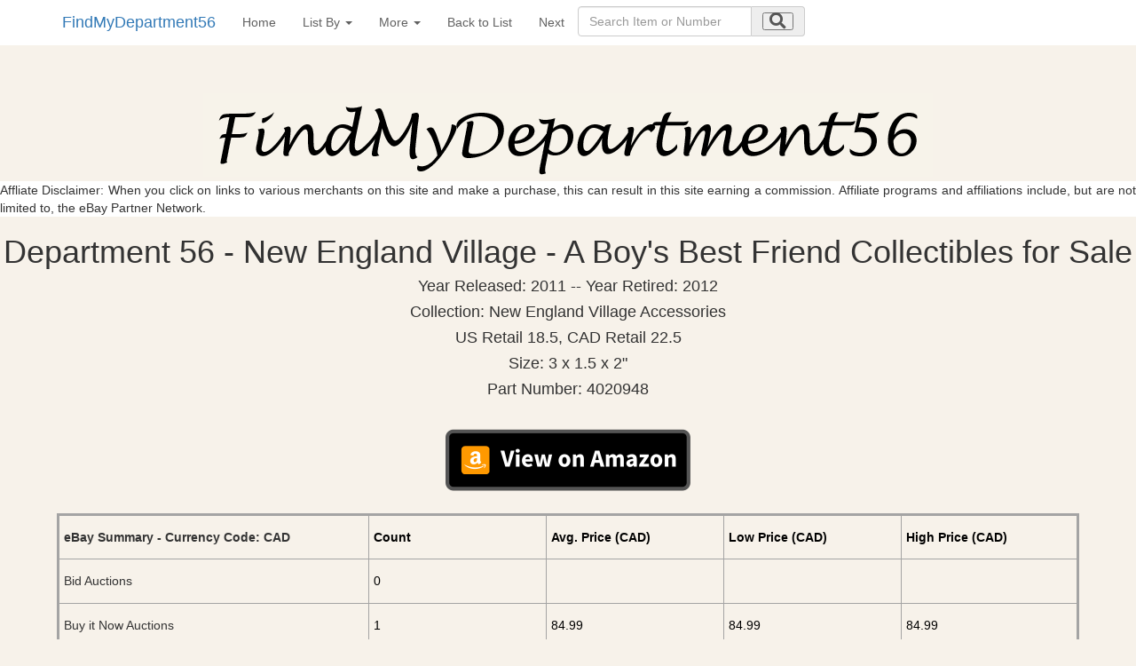

--- FILE ---
content_type: text/html; charset=UTF-8
request_url: https://findmydepartment56.com/current/Department_56_New_England_Village/Department_56_New_England_Village_Boy_Best_Friend.php?From=Department_56_New_England_Village_Listbyname.php&Next=
body_size: 8397
content:
<!DOCTYPE html>
<html xmlns="https://www.w3.org/1999/xhtml" lang="en" xml:lang="en">
<head>
<meta name="viewport" content="width=device-width, initial-scale=1" />
<link rel="stylesheet" href="https://use.fontawesome.com/releases/v5.8.1/css/all.css" integrity="sha384-50oBUHEmvpQ+1lW4y57PTFmhCaXp0ML5d60M1M7uH2+nqUivzIebhndOJK28anvf" crossorigin="anonymous" />
<link rel="StyleSheet" href="../../collectibles.css" type="text/css" />
<link href="../../sticky-footer-navbar.css" rel="stylesheet">
<link href="../../css/bootstrap.min.css" rel="stylesheet">



<meta name="keywords" content="Department 56, Dept 56, New England Village,A Boy's Best Friend" />
<meta name="description" content="Department 56 - New England Village  Collection - A Boy's Best Friend" />
<meta name="author" content="Nicola and Colin Stevens" />
<meta name="viewport" content="width=device-width, initial-scale=1">

<meta charset="UTF-8"/>
<title>Department 56 - A Boy's Best Friend</title>




		<style type="text/css">
   .mobileShow { display: none;}
   /* Smartphone Portrait and Landscape */
   @media only screen
   and (min-device-width : 320px)
   and (max-device-width : 480px){ .mobileShow { display: inline;}}
</style>


<!-- Google tag (gtag.js) -->
<script async src="https://www.googletagmanager.com/gtag/js?id=G-3WRHYV5PZH"></script>
<script>
  window.dataLayer = window.dataLayer || [];
  function gtag(){dataLayer.push(arguments);}
  gtag('js', new Date());

  gtag('config', 'G-3WRHYV5PZH');
</script>


<script>
  (function(i,s,o,g,r,a,m){i['GoogleAnalyticsObject']=r;i[r]=i[r]||function(){
  (i[r].q=i[r].q||[]).push(arguments)},i[r].l=1*new Date();a=s.createElement(o),
  m=s.getElementsByTagName(o)[0];a.async=1;a.src=g;m.parentNode.insertBefore(a,m)
  })(window,document,'script','//www.google-analytics.com/analytics.js','ga');

  ga('create', 'UA-17897840-8', 'findmydepartment56.com');
  ga('set', 'anonymizeIp', true);
  ga('send', 'pageview');

function setCookie(cname, cvalue, exdays) {
  var d = new Date();
  d.setTime(d.getTime() + (exdays * 24 * 60 * 60 * 1000));
  var expires = "expires="+d.toUTCString();
  document.cookie = cname + "=" + cvalue + ";" + expires + ";path=/";
}

function getCookie(cname) {
  var name = cname + "=";
  var ca = document.cookie.split(';');
  for(var i = 0; i < ca.length; i++) {
    var c = ca[i];
    while (c.charAt(0) == ' ') {
      c = c.substring(1);
    }
    if (c.indexOf(name) == 0) {
      return c.substring(name.length, c.length);
    }
  }
  return "";
}

function checkCookie() {
  var valid = getCookie("android_smartbanner_closed");
  
}  

</script>




</head>

<body style="background-color: #F7F2EA;">

<nav class="navbar navbar-dark  navbar-fixed-top" style="background-color: #ffffff;">
<div class="container" style="margin-left:auto;margin-right:auto;">
<button type="button" class="navbar-toggle collapsed" data-toggle="collapse" data-target="#navbar" aria-expanded="false" aria-controls="navbar" id="myNavbar" style="margin-right:15px;margin-left:0px;right:0px">
<span class="sr-only">Toggle navigation</span>
<i class="fa fa-bars  fa-lg" ></i>
</button>




<a class="navbar-brand" href="../../home.html" >FindMyDepartment56</a>


<button type="button" class="navbar-toggle collapsed" data-toggle="collapse" data-target="#navbar2" aria-expanded="false" aria-controls="navbar" id="myNavbar2" style="margin-right:0px;margin-left:15px;right:0px">
<span class="sr-only">Toggle navigation</span>
<i class="fa fa-search  fa-lg" ></i>
</button>




<div id="navbar" class="collapse navbar-collapse">
<ul class="nav navbar-nav"><li><a href="../../home.html" title="Back to the home page">Home</a></li><li class="dropdown">
              <a href="#" class="dropdown-toggle" data-toggle="dropdown" role="button" aria-expanded="false">List By <span class="caret"></span></a>
              <ul class="dropdown-menu" role="menu"><li><a href="Department_56_New_England_Village_Listbynumber.php" title="List of all Department 56 - New England Village by Part Number">New&nbsp;England&nbsp;Village&nbsp;By&nbsp;Part Number</a></li><li><a href="Department_56_New_England_Village_Listbyyear.php" title="List of all Department 56 - New England Village by Year">New&nbsp;England&nbsp;Village&nbsp;By&nbsp;Year</a></li></ul>
            </li><li class="dropdown">
              <a href="#" class="dropdown-toggle" data-toggle="dropdown" role="button" aria-expanded="false">More <span class="caret"></span></a>
              <ul class="dropdown-menu" role="menu"><li><a href="../../contact.php?from=Department 56 - New England Village" title="Contact the author of this site">Contact&nbsp;Us</a></li><li><a href="../../aboutus.php?from=Department 56 - New England Village" title="About the author of this site">About&nbsp;Us</a></li><li><a href="../../collectiblelinks.php?from=Department 56 - New England Village" title="Links to other collectible related sites">Links</a></li></ul>
            </li><li><a href="Department_56_New_England_Village_Listbyname.php?From=" title="Back to List"> Back to List</a></li><li><a href="Department_56_New_England_Village_A_Christmas_Pony.php?From=Department_56_New_England_Village_Listbyname.php&Next=" title="Next item in list">Next</a></li><li>
	<div class="collapse navbar-collapse">	
	<form  class="form-inline" name="searchForm" method="get" 
action="/collectible_standard_search.php" style="width: 20em; margin: 0.5em 0em;" >


<div class="form-group">
  
  <div class="input-group">
    
    <input class="form-control" id="search1" name="search" type="search" spellcheck="true"   autocomplete="off" placeholder="Search Item or Number" pattern=".{3,}" title="Your Item or Number must be at least 3 characters long" required  />
    
    <div class="input-group-addon">

      
      <button type="submit" ><i class="fa fa-search fa-lg"></i></button>
      
    </div>
  </div>
</div>
</form>
</div>
</li>
</ul>
</div>

<div class="collapse navbar-collapsed"  id="myNavbar2">
		<ul class="nav navbar-nav">	
		<form  class="form-inline" name="searchForm" method="get" 
action="/collectible_standard_search.php" style="width: 20em; margin: 0.5em 0em;" >


<div class="form-group">
  
  <div class="input-group">
    
    <input class="form-control" id="search2" name="search" type="search" spellcheck="true"  autocomplete="off" placeholder="Search Item or Number" pattern=".{3,}" title="Your Item or Number must be at least 3 characters long" required  />
    
    
	<div class="input-group-addon">
      
      <button type="submit" ><i class="fa fa-search fa-lg"></i></button>
   
   	</div>   
    
  </div>
</div>
</form>

          </ul>
        </div><!--/.nav-collapse -->
</div>
</nav>


	<script type="text/javascript">
			// TOUCH-EVENTS SINGLE-FINGER SWIPE-SENSING JAVASCRIPT
			// Courtesy of PADILICIOUS.COM and MACOSXAUTOMATION.COM
			
			// this script can be used with one or more page elements to perform actions based on them being swiped with a single finger
		
			var triggerElementID = null; // this variable is used to identity the triggering element
			var fingerCount = 0;
			var startX = 0;
			var startY = 0;
			var curX = 0;
			var curY = 0;
			var deltaX = 0;
			var deltaY = 0;
			var horzDiff = 0;
			var vertDiff = 0;
			var minLength = 72; // the shortest distance the user may swipe
			var swipeLength = 0;
			var swipeAngle = null;
			var swipeDirection = null;
			
			// The 4 Touch Event Handlers
			
			// NOTE: the touchStart handler should also receive the ID of the triggering element
			// make sure its ID is passed in the event call placed in the element declaration, like:
			// <div id="picture-frame" ontouchstart="touchStart(event,'picture-frame');"  ontouchend="touchEnd(event);" ontouchmove="touchMove(event);" ontouchcancel="touchCancel(event);">
		
			function touchStart(event,passedName) {
				// disable the standard ability to select the touched object
				//event.preventDefault();
				// get the total number of fingers touching the screen
				fingerCount = event.touches.length;
				// since we're looking for a swipe (single finger) and not a gesture (multiple fingers),
				// check that only one finger was used
				if ( fingerCount == 1 ) {
					// get the coordinates of the touch
					startX = event.touches[0].pageX;
					startY = event.touches[0].pageY;
					// store the triggering element ID
					triggerElementID = passedName;
				} else {
					// more than one finger touched so cancel
					touchCancel(event);
				}
			}
		
			function touchMove(event) {
				//event.preventDefault();
				if ( event.touches.length == 1 ) {
					curX = event.touches[0].pageX;
					curY = event.touches[0].pageY;
				} else {
					touchCancel(event);
				}
			}
			
			function touchEnd(event) {
				//event.preventDefault();
				// check to see if more than one finger was used and that there is an ending coordinate
				if ( fingerCount == 1 && curX != 0 ) {
					// use the Distance Formula to determine the length of the swipe
					swipeLength = Math.round(Math.sqrt(Math.pow(curX - startX,2) + Math.pow(curY - startY,2)));
					// if the user swiped more than the minimum length, perform the appropriate action
					if ( swipeLength >= minLength ) {
						caluculateAngle();
						determineSwipeDirection();
						processingRoutine();
						touchCancel(event); // reset the variables
					} else {
						touchCancel(event);
					}	
				} else {
					touchCancel(event);
				}
			}
		
			function touchCancel(event) {
				// reset the variables back to default values
				fingerCount = 0;
				startX = 0;
				startY = 0;
				curX = 0;
				curY = 0;
				deltaX = 0;
				deltaY = 0;
				horzDiff = 0;
				vertDiff = 0;
				swipeLength = 0;
				swipeAngle = null;
				swipeDirection = null;
				triggerElementID = null;
			}
			
			function caluculateAngle() {
				var X = startX-curX;
				var Y = curY-startY;
				var Z = Math.round(Math.sqrt(Math.pow(X,2)+Math.pow(Y,2))); //the distance - rounded - in pixels
				var r = Math.atan2(Y,X); //angle in radians (Cartesian system)
				swipeAngle = Math.round(r*180/Math.PI); //angle in degrees
				if ( swipeAngle < 0 ) { swipeAngle =  360 - Math.abs(swipeAngle); }
			}
			
			function determineSwipeDirection() {
				if ( (swipeAngle <= 45) && (swipeAngle >= 0) ) {
					swipeDirection = 'left';
				} else if ( (swipeAngle <= 360) && (swipeAngle >= 315) ) {
					swipeDirection = 'left';
				} else if ( (swipeAngle >= 135) && (swipeAngle <= 225) ) {
					swipeDirection = 'right';
				} 
			}
			
			function processingRoutine() {
				var swipedElement = document.getElementById(triggerElementID);
				if ( swipeDirection == 'left' ) {
					event.preventDefault();
					window.location.replace("Department_56_New_England_Village_A_Christmas_Pony.php?From=Department_56_New_England_Village_Listbyname.php&Next=");
				} else if ( swipeDirection == 'right' ) {
					// REPLACE WITH YOUR ROUTINES
					event.preventDefault();
					window.location.replace("");
				} 
				}
			
		
		</script>


<a name="top"></a>

<div id="main">








<!--div class="container"-->
<a href="../../home.html" ><img class="displayed" src="../../images/FindMyDepartment56.gif" alt="FindMyDepartment56" border="0"/></a>

<div style="background-color: #ffffff;"><p>Affliate Disclaimer: When you click on links to various merchants on this site and make a purchase, this can result in this site earning a commission. Affiliate programs and affiliations include, but are not limited to, the eBay Partner Network.</p></div>
<!--/div-->

                           
            




	<div id="swipeBox" ontouchstart="touchStart(event,'swipeBox');"  ontouchend="touchEnd(event);" ontouchmove="touchMove(event);" ontouchcancel="touchCancel(event);" style="position:relative;width:100%;height:100%;">
<div class="mobileShow">
<br />


<div id="textbox">
  <p class="alignleft" style="float: left;">&nbsp;Swipe Previous</p>
  <p class="alignright" style="float: right;">Swipe Next&nbsp;</p>
</div>
</div>

<h1>Department 56 - New England Village - A Boy's Best Friend Collectibles for Sale</h1>
	<h4>Year Released: 2011 -- Year Retired: 2012</h4>
	<h4>Collection: New England Village Accessories</h4>
	<h4>US Retail 18.5, CAD Retail 22.5</h4>
	<h4>Size: 3 x 1.5 x 2"</h4>


	<h4>Part Number: 4020948</h4>



<a target="_blank" rel="noopener noreferrer" href="https://www.amazon.com/gp/search?ie=UTF8&tag=findmydepartment56-20&linkCode=ur2&linkId=151876aecaaa7e09db573f9b5925bad8&camp=1789&creative=9325&index=aps&keywords=Department 56 - New England Village - A Boy's Best Friend"><img border="0" class="lazy" src="/images/View-on-Amazon-Button.png"  width="50%"  
		 alt="Click here to see eBay Auction"> </a>
		 
		 
<br />	

<table id="sample"><tr class="toprow"><td class="leftcol">eBay Summary - Currency Code: CAD</td><td class="data3">Count</td><td class="data3">Avg. Price (CAD)</td><td class="data3">Low Price (CAD)</td><td class="data3">High Price (CAD)</td></tr><tr><td class="leftcol">Bid Auctions</td><td class="data3">0</td><td class="data3"> </td><td class="data3"> </td><td class="data3"> </td></tr><tr><td class="leftcol">Buy it Now Auctions</td><td class="data3">1</td><td class="data3">84.99</td><td class="data3">84.99</td><td class="data3">84.99</td></tr></table><br/>
    <h4><p>Listed below are current active eBay auctions for this collectible.<br />Click on the image or link to see more details about the auction on eBay.</p></h4>

<script async src="https://pagead2.googlesyndication.com/pagead/js/adsbygoogle.js"></script>
<!-- Responsive -->
<ins class="adsbygoogle"
     style="display:block"
     data-ad-client="ca-pub-8083127069578862"
     data-ad-slot="9110933236"
     data-ad-format="auto"
     data-full-width-responsive="true"></ins>
<script>
     (adsbygoogle = window.adsbygoogle || []).push({});
</script>




			<div id="listing"><div id="container-fluid" class="container-fluid"  style="background-color:#FFFFFF;border:solid #A4A4A4 3px;"><div class="row"><div class="col-md-12" style="background-color:#FFFFFF;border:solid #A4A4A4 3px;"><h3>Current eBay Auctions</h3></div></div><div class="row"><div class="col-md-12" style="background-color:#FFFFFF;border:solid #A4A4A4 3px;"><div class="col-md-6" style="background-color:#FFFFFF;border:solid #A4A4A4 0px;"><br/><div class="item"><a target="_blank" rel="noopener noreferrer" href="https://www.ebay.com/itm/127310935056?_skw=%28department+56%2Cdept+56%29&hash=item1da452b410%3Ag%3AHtoAAeSwWpZon6XQ&mkevt=1&mkcid=1&mkrid=711-53200-19255-0&campid=5337557113&customid=&toolid=10049"><img border="0" class="lazy" src="https://i.ebayimg.com/images/g/HtoAAeSwWpZon6XQ/s-l1600.jpg"  width="50%"  
		 alt="Click here to see eBay Auction"  
                    /></a><br/><br/></div></div><div class="col-md-6" style="background-color:#FFFFFF;border:solid #A4A4A4 0px;"><span style="text-decoration:none;color:inherit">&nbsp;&nbsp;Title:&nbsp; <span style="font-weight: bold; 
   ">Disney Traditions Pete's Dragon Elliot A Boy's Best Friend Jim Shore #4054277</span></span><br/><span style="text-decoration:none;color:inherit">&nbsp;&nbsp;Currency:&nbsp; <span style="font-weight: bold; 
   " id="currencyIdv1|127310935056|0">CAD</span></span><br/><span style="text-decoration:none;color:inherit">
   &nbsp;&nbsp;Buy It Now Price: <span style="font-weight: bold; 
   " id="currentpricev1|127310935056|0">&dollar;84.99</span></span><br/><span style="text-decoration:none;color:inherit">&nbsp;&nbsp;Item location:&nbsp; <span style="font-weight: bold;">, CA</span></span><br/><span style="text-decoration:none;color:inherit">Seller Rating: <span style="font-weight: bold;">3892</span>/<span style="font-weight: bold;">100.0%</span></span><br/><br/><br/><a target="_blank" rel="noopener noreferrer" href="https://www.ebay.com/itm/127310935056?_skw=%28department+56%2Cdept+56%29&hash=item1da452b410%3Ag%3AHtoAAeSwWpZon6XQ&mkevt=1&mkcid=1&mkrid=711-53200-19255-0&campid=5337557113&customid=&toolid=10049"><span style="font-weight: bold;font-size:120%;text-decoration: underline;">Click here to see eBay Auction</span></a><br/><br/><div>
                    <span style="text-decoration:none;color:inherit;background-color: #F7F2EA;"><span style="font-weight: bold; 
   "> This site contains affiliate links for which I may be compensated </span></span><br/><br/>
                     </div></div></div></div><div class="row"><div class="col-md-12" style="background-color:#FFFFFF;border:solid #A4A4A4 3px;"><div class="col-md-6" style="background-color:#FFFFFF;border:solid #A4A4A4 0px;"><br/><div class="item"><script type="text/javascript">amzn_assoc_placement = "adunit0";amzn_assoc_search_bar = "false";amzn_assoc_tracking_id = "findmydepartment56-20";amzn_assoc_ad_mode = "search";amzn_assoc_ad_type = "smart";amzn_assoc_marketplace = "amazon";amzn_assoc_region = "US";amzn_assoc_title = "Found on Amazon";amzn_assoc_default_search_phrase = "Department 56 A Boy\'s Best Friend";amzn_assoc_default_category = "All";amzn_assoc_linkid = "7d83083755737acc86014d29efee6e8c";</script><script src="//z-na.amazon-adsystem.com/widgets/onejs?MarketPlace=US"></script><br/></div></div></div></div></span></div></div><br/><br/>		




<script>
function setTimer(elem_id, date) {
var pass_date  = new Date(date)
var target_date = new Date(date).getTime();
let options = { hour: 'numeric', minute: 'numeric' };
var days, hours, minutes, seconds;
var countDownElem = document.getElementById(elem_id);
setInterval(function () {
var current_date = new Date().getTime();
var seconds_left = (target_date - current_date) / 1000;
if (seconds_left > 0 && seconds_left < 86400) {
days = parseInt(seconds_left / 86400);
seconds_left = seconds_left % 86400;
hours = parseInt(seconds_left / 3600);
seconds_left = seconds_left % 3600;
minutes = parseInt(seconds_left / 60);
seconds = parseInt(seconds_left % 60);
let optionsday = { day: '2-digit'};
ddayb = new Date();
if (pass_date.toLocaleString('en-US', { day: '2-digit'}) == ddayb.toLocaleString('en-US', { day: '2-digit'}))
{text = 'Today'  ;
}else {text =  'Tomorrow'  ;
}
if (hours > 0) {
countDownElem.innerHTML = hours + "h " + minutes + "m " + seconds + "s | " + text +  " " + pass_date.toLocaleTimeString('en-US', { hour: 'numeric', minute: 'numeric'});
}
else {
if (minutes > 0) {
countDownElem.innerHTML = minutes + "m " + seconds + "s | "  + text +  " " + pass_date.toLocaleTimeString('en-US', { hour: 'numeric', minute: 'numeric'}) ;
document.getElementById(elem_id).style.color = '#d00';
}
else {
countDownElem.innerHTML = seconds + "s | "  + text +  " " + pass_date.toLocaleTimeString('en-US', { hour: 'numeric', minute: 'numeric'}) ;
document.getElementById(elem_id).style.color = '#d00';
}
}
}
else {
if (seconds_left < 0) {
countDownElem.innerHTML = "Ended";
}
}
}, 1000);
}
setTimer("datev1|127310935056|0","2026-08-06T23:59:59.000Z");
</script>



<div id="swipeBox" ontouchstart="touchStart(event,'swipeBox');"  ontouchend="touchEnd(event);" ontouchmove="touchMove(event);" ontouchcancel="touchCancel(event);" 
style="position:relative;width:100%;height:100%;"></div>
			
		<br />



	<br />

		<br /><a href="#top" style="text-decoration: underline;">Back to the top</a>
		<br />

	<br />
	<p class="left">
	<img src="../../images/small_125x75.gif" alt="eBay compatible application" border="0" style="float:right"/>
	Last Updated     January 18, 2026, 4:48 am       
<br />	
	
	Copyright &copy; 2026 N. &amp; C. Stevens
<br />
<br />

	<a href="../../privacypolicy.php" rel="nofollow" style="color:#0000FF;">Privacy Policy</a>

	
           
	</p>
<br />

<a id="back2Top" title="Back to top" href="#top">&#10148;</a>
	
</div>    
    
    
<!-- Bootstrap core JavaScript
    ================================================== -->
    <!-- Placed at the end of the document so the pages load faster -->
    
    <script src="https://ajax.googleapis.com/ajax/libs/jquery/3.3.1/jquery.min.js"></script>
    
    <script src="https://stackpath.bootstrapcdn.com/bootstrap/4.3.1/js/bootstrap.min.js" integrity="sha384-JjSmVgyd0p3pXB1rRibZUAYoIIy6OrQ6VrjIEaFf/nJGzIxFDsf4x0xIM+B07jRM" crossorigin="anonymous"></script>
    <!-- IE10 viewport hack for Surface/desktop Windows 8 bug -->
    <script src="../../js/ie10-viewport-bug-workaround.js"></script>

<script>
function init() {
var imgDefer = document.getElementsByTagName('img');
for (var i=0; i<imgDefer.length; i++) {
if(imgDefer[i].getAttribute('data-src')) {
imgDefer[i].setAttribute('src',imgDefer[i].getAttribute('data-src'));
} } }
window.onload = init;
</script> 

<script>

var lazy = [];
registerListener('load', setLazy);
registerListener('load', lazyLoad);
registerListener('scroll', lazyLoad);
registerListener('resize', lazyLoad);
function setLazy(){
    try { document.getElementById('container-fluid').removeChild(document.getElementById('viewMore'));} catch(err) {}
    try { document.getElementById('nextPage').removeAttribute('class');} catch(err) {}
    
    lazy = document.getElementsByClassName('lazy');
    console.log('Found ' + lazy.length + ' lazy images');
} 
function lazyLoad(){
    for(var i=0; i<lazy.length; i++){
        if(isInViewport(lazy[i])){
            if (lazy[i].getAttribute('data-src')){
                lazy[i].src = lazy[i].getAttribute('data-src');
                lazy[i].removeAttribute('data-src');
            }
        }
    }
    
    cleanLazy();
}
function cleanLazy(){
    lazy = Array.prototype.filter.call(lazy, function(l){ return l.getAttribute('data-src');});
}
function isInViewport(el){
    var rect = el.getBoundingClientRect();
    
    return (
        rect.bottom >= 0 && 
        rect.right >= 0 && 
        rect.top <= (window.innerHeight || document.documentElement.clientHeight) && 
        rect.left <= (window.innerWidth || document.documentElement.clientWidth)
     );
}
function registerListener(event, func) {
    if (window.addEventListener) {
        window.addEventListener(event, func)
    } else {
        window.attachEvent('on' + event, func)
    }
}

$(function(){
    // Hide banner
    $('#smb-close').click(function(){
        $('#smartabanner').slideUp();
		setCookie("android_smartbanner_closed","true" , 30);
        /// Or 
        //$('#smartabanner').fadeOut(500);
    });
});
/*Scroll to top when arrow up clicked BEGIN*/
$(window).scroll(function() {
    var height = $(window).scrollTop();
    if (height > 100) {
        $('#back2Top').fadeIn();
    } else {
        $('#back2Top').fadeOut();
    }
});
$(document).ready(function() {
    $("#back2Top").click(function(event) {
        event.preventDefault();
        $("html, body").animate({ scrollTop: 0 }, "slow");
        return false;
    });

});
 /*Scroll to top when arrow up clicked END*/
</script>

<script type="text/javascript"> var infolinks_pid = 3371227; var infolinks_wsid = 0; </script> <script type="text/javascript" src="//resources.infolinks.com/js/infolinks_main.js"></script>
</div>
</body>
</html>


--- FILE ---
content_type: text/html; charset=utf-8
request_url: https://www.google.com/recaptcha/api2/aframe
body_size: 269
content:
<!DOCTYPE HTML><html><head><meta http-equiv="content-type" content="text/html; charset=UTF-8"></head><body><script nonce="QyQWqw1vEJhAG-xOkJBePw">/** Anti-fraud and anti-abuse applications only. See google.com/recaptcha */ try{var clients={'sodar':'https://pagead2.googlesyndication.com/pagead/sodar?'};window.addEventListener("message",function(a){try{if(a.source===window.parent){var b=JSON.parse(a.data);var c=clients[b['id']];if(c){var d=document.createElement('img');d.src=c+b['params']+'&rc='+(localStorage.getItem("rc::a")?sessionStorage.getItem("rc::b"):"");window.document.body.appendChild(d);sessionStorage.setItem("rc::e",parseInt(sessionStorage.getItem("rc::e")||0)+1);localStorage.setItem("rc::h",'1768738457887');}}}catch(b){}});window.parent.postMessage("_grecaptcha_ready", "*");}catch(b){}</script></body></html>